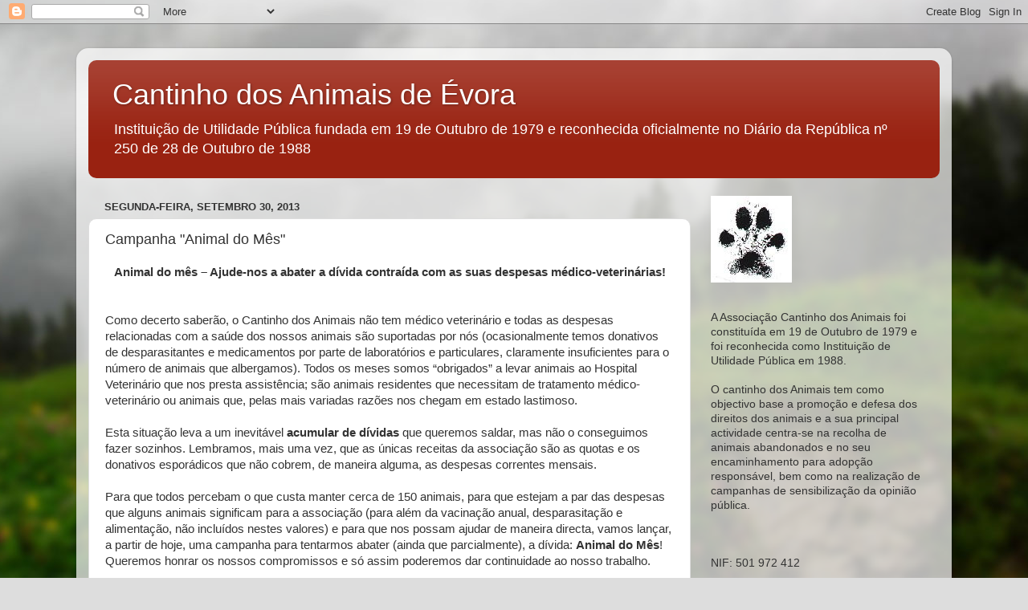

--- FILE ---
content_type: text/html; charset=UTF-8
request_url: https://cantinhodosanimais.blogspot.com/2013/09/campanha-animal-do-mes.html
body_size: 15743
content:
<!DOCTYPE html>
<html class='v2' dir='ltr' lang='pt-PT'>
<head>
<link href='https://www.blogger.com/static/v1/widgets/335934321-css_bundle_v2.css' rel='stylesheet' type='text/css'/>
<meta content='width=1100' name='viewport'/>
<meta content='text/html; charset=UTF-8' http-equiv='Content-Type'/>
<meta content='blogger' name='generator'/>
<link href='https://cantinhodosanimais.blogspot.com/favicon.ico' rel='icon' type='image/x-icon'/>
<link href='http://cantinhodosanimais.blogspot.com/2013/09/campanha-animal-do-mes.html' rel='canonical'/>
<link rel="alternate" type="application/atom+xml" title="Cantinho dos Animais de Évora - Atom" href="https://cantinhodosanimais.blogspot.com/feeds/posts/default" />
<link rel="alternate" type="application/rss+xml" title="Cantinho dos Animais de Évora - RSS" href="https://cantinhodosanimais.blogspot.com/feeds/posts/default?alt=rss" />
<link rel="service.post" type="application/atom+xml" title="Cantinho dos Animais de Évora - Atom" href="https://www.blogger.com/feeds/20075618/posts/default" />

<link rel="alternate" type="application/atom+xml" title="Cantinho dos Animais de Évora - Atom" href="https://cantinhodosanimais.blogspot.com/feeds/156574599379902314/comments/default" />
<!--Can't find substitution for tag [blog.ieCssRetrofitLinks]-->
<meta content='http://cantinhodosanimais.blogspot.com/2013/09/campanha-animal-do-mes.html' property='og:url'/>
<meta content='Campanha &quot;Animal do Mês&quot;' property='og:title'/>
<meta content='Blog sobre as actividades da associação Cantinho dos Animais de Évora' property='og:description'/>
<title>Cantinho dos Animais de Évora: Campanha "Animal do Mês"</title>
<style id='page-skin-1' type='text/css'><!--
/*-----------------------------------------------
Blogger Template Style
Name:     Picture Window
Designer: Blogger
URL:      www.blogger.com
----------------------------------------------- */
/* Content
----------------------------------------------- */
body {
font: normal normal 15px Arial, Tahoma, Helvetica, FreeSans, sans-serif;
color: #333333;
background: #dddddd url(//themes.googleusercontent.com/image?id=1fupio4xM9eVxyr-k5QC5RiCJlYR35r9dXsp63RKsKt64v33poi2MvnjkX_1MULBY8BsT) repeat-x fixed bottom center;
}
html body .region-inner {
min-width: 0;
max-width: 100%;
width: auto;
}
.content-outer {
font-size: 90%;
}
a:link {
text-decoration:none;
color: #992211;
}
a:visited {
text-decoration:none;
color: #771100;
}
a:hover {
text-decoration:underline;
color: #cc4411;
}
.content-outer {
background: transparent url(//www.blogblog.com/1kt/transparent/white80.png) repeat scroll top left;
-moz-border-radius: 15px;
-webkit-border-radius: 15px;
-goog-ms-border-radius: 15px;
border-radius: 15px;
-moz-box-shadow: 0 0 3px rgba(0, 0, 0, .15);
-webkit-box-shadow: 0 0 3px rgba(0, 0, 0, .15);
-goog-ms-box-shadow: 0 0 3px rgba(0, 0, 0, .15);
box-shadow: 0 0 3px rgba(0, 0, 0, .15);
margin: 30px auto;
}
.content-inner {
padding: 15px;
}
/* Header
----------------------------------------------- */
.header-outer {
background: #992211 url(//www.blogblog.com/1kt/transparent/header_gradient_shade.png) repeat-x scroll top left;
_background-image: none;
color: #ffffff;
-moz-border-radius: 10px;
-webkit-border-radius: 10px;
-goog-ms-border-radius: 10px;
border-radius: 10px;
}
.Header img, .Header #header-inner {
-moz-border-radius: 10px;
-webkit-border-radius: 10px;
-goog-ms-border-radius: 10px;
border-radius: 10px;
}
.header-inner .Header .titlewrapper,
.header-inner .Header .descriptionwrapper {
padding-left: 30px;
padding-right: 30px;
}
.Header h1 {
font: normal normal 36px Arial, Tahoma, Helvetica, FreeSans, sans-serif;
text-shadow: 1px 1px 3px rgba(0, 0, 0, 0.3);
}
.Header h1 a {
color: #ffffff;
}
.Header .description {
font-size: 130%;
}
/* Tabs
----------------------------------------------- */
.tabs-inner {
margin: .5em 0 0;
padding: 0;
}
.tabs-inner .section {
margin: 0;
}
.tabs-inner .widget ul {
padding: 0;
background: #f5f5f5 url(//www.blogblog.com/1kt/transparent/tabs_gradient_shade.png) repeat scroll bottom;
-moz-border-radius: 10px;
-webkit-border-radius: 10px;
-goog-ms-border-radius: 10px;
border-radius: 10px;
}
.tabs-inner .widget li {
border: none;
}
.tabs-inner .widget li a {
display: inline-block;
padding: .5em 1em;
margin-right: 0;
color: #992211;
font: normal normal 15px Arial, Tahoma, Helvetica, FreeSans, sans-serif;
-moz-border-radius: 0 0 0 0;
-webkit-border-top-left-radius: 0;
-webkit-border-top-right-radius: 0;
-goog-ms-border-radius: 0 0 0 0;
border-radius: 0 0 0 0;
background: transparent none no-repeat scroll top left;
border-right: 1px solid #cccccc;
}
.tabs-inner .widget li:first-child a {
padding-left: 1.25em;
-moz-border-radius-topleft: 10px;
-moz-border-radius-bottomleft: 10px;
-webkit-border-top-left-radius: 10px;
-webkit-border-bottom-left-radius: 10px;
-goog-ms-border-top-left-radius: 10px;
-goog-ms-border-bottom-left-radius: 10px;
border-top-left-radius: 10px;
border-bottom-left-radius: 10px;
}
.tabs-inner .widget li.selected a,
.tabs-inner .widget li a:hover {
position: relative;
z-index: 1;
background: #ffffff url(//www.blogblog.com/1kt/transparent/tabs_gradient_shade.png) repeat scroll bottom;
color: #000000;
-moz-box-shadow: 0 0 0 rgba(0, 0, 0, .15);
-webkit-box-shadow: 0 0 0 rgba(0, 0, 0, .15);
-goog-ms-box-shadow: 0 0 0 rgba(0, 0, 0, .15);
box-shadow: 0 0 0 rgba(0, 0, 0, .15);
}
/* Headings
----------------------------------------------- */
h2 {
font: bold normal 13px Arial, Tahoma, Helvetica, FreeSans, sans-serif;
text-transform: uppercase;
color: #666666;
margin: .5em 0;
}
/* Main
----------------------------------------------- */
.main-outer {
background: transparent none repeat scroll top center;
-moz-border-radius: 0 0 0 0;
-webkit-border-top-left-radius: 0;
-webkit-border-top-right-radius: 0;
-webkit-border-bottom-left-radius: 0;
-webkit-border-bottom-right-radius: 0;
-goog-ms-border-radius: 0 0 0 0;
border-radius: 0 0 0 0;
-moz-box-shadow: 0 0 0 rgba(0, 0, 0, .15);
-webkit-box-shadow: 0 0 0 rgba(0, 0, 0, .15);
-goog-ms-box-shadow: 0 0 0 rgba(0, 0, 0, .15);
box-shadow: 0 0 0 rgba(0, 0, 0, .15);
}
.main-inner {
padding: 15px 5px 20px;
}
.main-inner .column-center-inner {
padding: 0 0;
}
.main-inner .column-left-inner {
padding-left: 0;
}
.main-inner .column-right-inner {
padding-right: 0;
}
/* Posts
----------------------------------------------- */
h3.post-title {
margin: 0;
font: normal normal 18px Arial, Tahoma, Helvetica, FreeSans, sans-serif;
}
.comments h4 {
margin: 1em 0 0;
font: normal normal 18px Arial, Tahoma, Helvetica, FreeSans, sans-serif;
}
.date-header span {
color: #333333;
}
.post-outer {
background-color: #ffffff;
border: solid 1px #dddddd;
-moz-border-radius: 10px;
-webkit-border-radius: 10px;
border-radius: 10px;
-goog-ms-border-radius: 10px;
padding: 15px 20px;
margin: 0 -20px 20px;
}
.post-body {
line-height: 1.4;
font-size: 110%;
position: relative;
}
.post-header {
margin: 0 0 1.5em;
color: #999999;
line-height: 1.6;
}
.post-footer {
margin: .5em 0 0;
color: #999999;
line-height: 1.6;
}
#blog-pager {
font-size: 140%
}
#comments .comment-author {
padding-top: 1.5em;
border-top: dashed 1px #ccc;
border-top: dashed 1px rgba(128, 128, 128, .5);
background-position: 0 1.5em;
}
#comments .comment-author:first-child {
padding-top: 0;
border-top: none;
}
.avatar-image-container {
margin: .2em 0 0;
}
/* Comments
----------------------------------------------- */
.comments .comments-content .icon.blog-author {
background-repeat: no-repeat;
background-image: url([data-uri]);
}
.comments .comments-content .loadmore a {
border-top: 1px solid #cc4411;
border-bottom: 1px solid #cc4411;
}
.comments .continue {
border-top: 2px solid #cc4411;
}
/* Widgets
----------------------------------------------- */
.widget ul, .widget #ArchiveList ul.flat {
padding: 0;
list-style: none;
}
.widget ul li, .widget #ArchiveList ul.flat li {
border-top: dashed 1px #ccc;
border-top: dashed 1px rgba(128, 128, 128, .5);
}
.widget ul li:first-child, .widget #ArchiveList ul.flat li:first-child {
border-top: none;
}
.widget .post-body ul {
list-style: disc;
}
.widget .post-body ul li {
border: none;
}
/* Footer
----------------------------------------------- */
.footer-outer {
color:#eeeeee;
background: transparent url(https://resources.blogblog.com/blogblog/data/1kt/transparent/black50.png) repeat scroll top left;
-moz-border-radius: 10px 10px 10px 10px;
-webkit-border-top-left-radius: 10px;
-webkit-border-top-right-radius: 10px;
-webkit-border-bottom-left-radius: 10px;
-webkit-border-bottom-right-radius: 10px;
-goog-ms-border-radius: 10px 10px 10px 10px;
border-radius: 10px 10px 10px 10px;
-moz-box-shadow: 0 0 0 rgba(0, 0, 0, .15);
-webkit-box-shadow: 0 0 0 rgba(0, 0, 0, .15);
-goog-ms-box-shadow: 0 0 0 rgba(0, 0, 0, .15);
box-shadow: 0 0 0 rgba(0, 0, 0, .15);
}
.footer-inner {
padding: 10px 5px 20px;
}
.footer-outer a {
color: #ffffdd;
}
.footer-outer a:visited {
color: #cccc99;
}
.footer-outer a:hover {
color: #ffffff;
}
.footer-outer .widget h2 {
color: #bbbbbb;
}
/* Mobile
----------------------------------------------- */
html body.mobile {
height: auto;
}
html body.mobile {
min-height: 480px;
background-size: 100% auto;
}
.mobile .body-fauxcolumn-outer {
background: transparent none repeat scroll top left;
}
html .mobile .mobile-date-outer, html .mobile .blog-pager {
border-bottom: none;
background: transparent none repeat scroll top center;
margin-bottom: 10px;
}
.mobile .date-outer {
background: transparent none repeat scroll top center;
}
.mobile .header-outer, .mobile .main-outer,
.mobile .post-outer, .mobile .footer-outer {
-moz-border-radius: 0;
-webkit-border-radius: 0;
-goog-ms-border-radius: 0;
border-radius: 0;
}
.mobile .content-outer,
.mobile .main-outer,
.mobile .post-outer {
background: inherit;
border: none;
}
.mobile .content-outer {
font-size: 100%;
}
.mobile-link-button {
background-color: #992211;
}
.mobile-link-button a:link, .mobile-link-button a:visited {
color: #ffffff;
}
.mobile-index-contents {
color: #333333;
}
.mobile .tabs-inner .PageList .widget-content {
background: #ffffff url(//www.blogblog.com/1kt/transparent/tabs_gradient_shade.png) repeat scroll bottom;
color: #000000;
}
.mobile .tabs-inner .PageList .widget-content .pagelist-arrow {
border-left: 1px solid #cccccc;
}

--></style>
<style id='template-skin-1' type='text/css'><!--
body {
min-width: 1090px;
}
.content-outer, .content-fauxcolumn-outer, .region-inner {
min-width: 1090px;
max-width: 1090px;
_width: 1090px;
}
.main-inner .columns {
padding-left: 0px;
padding-right: 310px;
}
.main-inner .fauxcolumn-center-outer {
left: 0px;
right: 310px;
/* IE6 does not respect left and right together */
_width: expression(this.parentNode.offsetWidth -
parseInt("0px") -
parseInt("310px") + 'px');
}
.main-inner .fauxcolumn-left-outer {
width: 0px;
}
.main-inner .fauxcolumn-right-outer {
width: 310px;
}
.main-inner .column-left-outer {
width: 0px;
right: 100%;
margin-left: -0px;
}
.main-inner .column-right-outer {
width: 310px;
margin-right: -310px;
}
#layout {
min-width: 0;
}
#layout .content-outer {
min-width: 0;
width: 800px;
}
#layout .region-inner {
min-width: 0;
width: auto;
}
body#layout div.add_widget {
padding: 8px;
}
body#layout div.add_widget a {
margin-left: 32px;
}
--></style>
<style>
    body {background-image:url(\/\/themes.googleusercontent.com\/image?id=1fupio4xM9eVxyr-k5QC5RiCJlYR35r9dXsp63RKsKt64v33poi2MvnjkX_1MULBY8BsT);}
    
@media (max-width: 200px) { body {background-image:url(\/\/themes.googleusercontent.com\/image?id=1fupio4xM9eVxyr-k5QC5RiCJlYR35r9dXsp63RKsKt64v33poi2MvnjkX_1MULBY8BsT&options=w200);}}
@media (max-width: 400px) and (min-width: 201px) { body {background-image:url(\/\/themes.googleusercontent.com\/image?id=1fupio4xM9eVxyr-k5QC5RiCJlYR35r9dXsp63RKsKt64v33poi2MvnjkX_1MULBY8BsT&options=w400);}}
@media (max-width: 800px) and (min-width: 401px) { body {background-image:url(\/\/themes.googleusercontent.com\/image?id=1fupio4xM9eVxyr-k5QC5RiCJlYR35r9dXsp63RKsKt64v33poi2MvnjkX_1MULBY8BsT&options=w800);}}
@media (max-width: 1200px) and (min-width: 801px) { body {background-image:url(\/\/themes.googleusercontent.com\/image?id=1fupio4xM9eVxyr-k5QC5RiCJlYR35r9dXsp63RKsKt64v33poi2MvnjkX_1MULBY8BsT&options=w1200);}}
/* Last tag covers anything over one higher than the previous max-size cap. */
@media (min-width: 1201px) { body {background-image:url(\/\/themes.googleusercontent.com\/image?id=1fupio4xM9eVxyr-k5QC5RiCJlYR35r9dXsp63RKsKt64v33poi2MvnjkX_1MULBY8BsT&options=w1600);}}
  </style>
<link href='https://www.blogger.com/dyn-css/authorization.css?targetBlogID=20075618&amp;zx=e5a30b8e-8f6b-4cb1-9a66-cf9a7df40dbf' media='none' onload='if(media!=&#39;all&#39;)media=&#39;all&#39;' rel='stylesheet'/><noscript><link href='https://www.blogger.com/dyn-css/authorization.css?targetBlogID=20075618&amp;zx=e5a30b8e-8f6b-4cb1-9a66-cf9a7df40dbf' rel='stylesheet'/></noscript>
<meta name='google-adsense-platform-account' content='ca-host-pub-1556223355139109'/>
<meta name='google-adsense-platform-domain' content='blogspot.com'/>

</head>
<body class='loading variant-shade'>
<div class='navbar section' id='navbar' name='Navbar'><div class='widget Navbar' data-version='1' id='Navbar1'><script type="text/javascript">
    function setAttributeOnload(object, attribute, val) {
      if(window.addEventListener) {
        window.addEventListener('load',
          function(){ object[attribute] = val; }, false);
      } else {
        window.attachEvent('onload', function(){ object[attribute] = val; });
      }
    }
  </script>
<div id="navbar-iframe-container"></div>
<script type="text/javascript" src="https://apis.google.com/js/platform.js"></script>
<script type="text/javascript">
      gapi.load("gapi.iframes:gapi.iframes.style.bubble", function() {
        if (gapi.iframes && gapi.iframes.getContext) {
          gapi.iframes.getContext().openChild({
              url: 'https://www.blogger.com/navbar/20075618?po\x3d156574599379902314\x26origin\x3dhttps://cantinhodosanimais.blogspot.com',
              where: document.getElementById("navbar-iframe-container"),
              id: "navbar-iframe"
          });
        }
      });
    </script><script type="text/javascript">
(function() {
var script = document.createElement('script');
script.type = 'text/javascript';
script.src = '//pagead2.googlesyndication.com/pagead/js/google_top_exp.js';
var head = document.getElementsByTagName('head')[0];
if (head) {
head.appendChild(script);
}})();
</script>
</div></div>
<div class='body-fauxcolumns'>
<div class='fauxcolumn-outer body-fauxcolumn-outer'>
<div class='cap-top'>
<div class='cap-left'></div>
<div class='cap-right'></div>
</div>
<div class='fauxborder-left'>
<div class='fauxborder-right'></div>
<div class='fauxcolumn-inner'>
</div>
</div>
<div class='cap-bottom'>
<div class='cap-left'></div>
<div class='cap-right'></div>
</div>
</div>
</div>
<div class='content'>
<div class='content-fauxcolumns'>
<div class='fauxcolumn-outer content-fauxcolumn-outer'>
<div class='cap-top'>
<div class='cap-left'></div>
<div class='cap-right'></div>
</div>
<div class='fauxborder-left'>
<div class='fauxborder-right'></div>
<div class='fauxcolumn-inner'>
</div>
</div>
<div class='cap-bottom'>
<div class='cap-left'></div>
<div class='cap-right'></div>
</div>
</div>
</div>
<div class='content-outer'>
<div class='content-cap-top cap-top'>
<div class='cap-left'></div>
<div class='cap-right'></div>
</div>
<div class='fauxborder-left content-fauxborder-left'>
<div class='fauxborder-right content-fauxborder-right'></div>
<div class='content-inner'>
<header>
<div class='header-outer'>
<div class='header-cap-top cap-top'>
<div class='cap-left'></div>
<div class='cap-right'></div>
</div>
<div class='fauxborder-left header-fauxborder-left'>
<div class='fauxborder-right header-fauxborder-right'></div>
<div class='region-inner header-inner'>
<div class='header section' id='header' name='Cabeçalho'><div class='widget Header' data-version='1' id='Header1'>
<div id='header-inner'>
<div class='titlewrapper'>
<h1 class='title'>
<a href='https://cantinhodosanimais.blogspot.com/'>
Cantinho dos Animais de Évora
</a>
</h1>
</div>
<div class='descriptionwrapper'>
<p class='description'><span>Instituição de Utilidade Pública fundada em 19 de Outubro de 1979 e reconhecida oficialmente no Diário da República nº 250 de 28 de Outubro de 1988</span></p>
</div>
</div>
</div></div>
</div>
</div>
<div class='header-cap-bottom cap-bottom'>
<div class='cap-left'></div>
<div class='cap-right'></div>
</div>
</div>
</header>
<div class='tabs-outer'>
<div class='tabs-cap-top cap-top'>
<div class='cap-left'></div>
<div class='cap-right'></div>
</div>
<div class='fauxborder-left tabs-fauxborder-left'>
<div class='fauxborder-right tabs-fauxborder-right'></div>
<div class='region-inner tabs-inner'>
<div class='tabs no-items section' id='crosscol' name='Entre colunas'></div>
<div class='tabs no-items section' id='crosscol-overflow' name='Cross-Column 2'></div>
</div>
</div>
<div class='tabs-cap-bottom cap-bottom'>
<div class='cap-left'></div>
<div class='cap-right'></div>
</div>
</div>
<div class='main-outer'>
<div class='main-cap-top cap-top'>
<div class='cap-left'></div>
<div class='cap-right'></div>
</div>
<div class='fauxborder-left main-fauxborder-left'>
<div class='fauxborder-right main-fauxborder-right'></div>
<div class='region-inner main-inner'>
<div class='columns fauxcolumns'>
<div class='fauxcolumn-outer fauxcolumn-center-outer'>
<div class='cap-top'>
<div class='cap-left'></div>
<div class='cap-right'></div>
</div>
<div class='fauxborder-left'>
<div class='fauxborder-right'></div>
<div class='fauxcolumn-inner'>
</div>
</div>
<div class='cap-bottom'>
<div class='cap-left'></div>
<div class='cap-right'></div>
</div>
</div>
<div class='fauxcolumn-outer fauxcolumn-left-outer'>
<div class='cap-top'>
<div class='cap-left'></div>
<div class='cap-right'></div>
</div>
<div class='fauxborder-left'>
<div class='fauxborder-right'></div>
<div class='fauxcolumn-inner'>
</div>
</div>
<div class='cap-bottom'>
<div class='cap-left'></div>
<div class='cap-right'></div>
</div>
</div>
<div class='fauxcolumn-outer fauxcolumn-right-outer'>
<div class='cap-top'>
<div class='cap-left'></div>
<div class='cap-right'></div>
</div>
<div class='fauxborder-left'>
<div class='fauxborder-right'></div>
<div class='fauxcolumn-inner'>
</div>
</div>
<div class='cap-bottom'>
<div class='cap-left'></div>
<div class='cap-right'></div>
</div>
</div>
<!-- corrects IE6 width calculation -->
<div class='columns-inner'>
<div class='column-center-outer'>
<div class='column-center-inner'>
<div class='main section' id='main' name='Principal'><div class='widget Blog' data-version='1' id='Blog1'>
<div class='blog-posts hfeed'>

          <div class="date-outer">
        
<h2 class='date-header'><span>segunda-feira, setembro 30, 2013</span></h2>

          <div class="date-posts">
        
<div class='post-outer'>
<div class='post hentry uncustomized-post-template' itemprop='blogPost' itemscope='itemscope' itemtype='http://schema.org/BlogPosting'>
<meta content='20075618' itemprop='blogId'/>
<meta content='156574599379902314' itemprop='postId'/>
<a name='156574599379902314'></a>
<h3 class='post-title entry-title' itemprop='name'>
Campanha "Animal do Mês"
</h3>
<div class='post-header'>
<div class='post-header-line-1'></div>
</div>
<div class='post-body entry-content' id='post-body-156574599379902314' itemprop='description articleBody'>
<div class="MsoNormal" style="text-align: center;">
<b>Animal do mês &#8211; Ajude-nos a abater a dívida contraída com as suas despesas médico-veterinárias!</b></div>
<div class="MsoNormal">
<br /></div>
<div class="MsoNormal">
<br /></div>
<div class="MsoNormal">
Como decerto saberão, o <st1:personname w:st="on">Cantinho</st1:personname> dos Animais não tem médico veterinário e todas as despesas relacionadas com a saúde dos nossos animais são suportadas por nós (ocasionalmente temos donativos de desparasitantes e medicamentos por parte de laboratórios e particulares, claramente insuficientes para o número de animais que albergamos). Todos os meses somos &#8220;obrigados&#8221; a levar animais ao Hospital Veterinário que nos presta assistência; são animais residentes que necessitam de tratamento médico-veterinário ou animais que, pelas mais variadas razões nos chegam em estado lastimoso.&nbsp;</div>
<div class="MsoNormal">
<br /></div>
<div class="MsoNormal">
Esta situação leva a um inevitável <b>acumular de dívidas</b> que queremos saldar, mas não o conseguimos fazer sozinhos. Lembramos, mais uma vez, que as únicas receitas da associação são as quotas e os donativos esporádicos que não cobrem, de maneira alguma, as despesas correntes mensais.</div>
<div class="MsoNormal">
<br /></div>
<div class="MsoNormal">
Para que todos percebam o que custa manter cerca de 150 animais, para que estejam a par das despesas que alguns animais significam para a associação (para além da vacinação anual, desparasitação e alimentação, não incluídos nestes valores) e para que nos possam ajudar de maneira directa, vamos lançar, a partir de hoje, uma campanha para tentarmos abater (ainda que parcialmente), a dívida: <b>Animal do Mês</b>! Queremos honrar os nossos compromissos e só assim poderemos dar continuidade ao nosso trabalho.</div>
<div class="MsoNormal">
<br /></div>
<div class="MsoNormal">
No início de cada mês vamos divulgar um dos nossos animais (ainda disponível para adopção) que necessitou de tratamento médico-veterinário, o porquê desse tratamento e quanto custou.</div>
<div class="MsoNormal">
Podem acompanhar a campanha através do blog da associação e das nossas páginas de facebook, no álbum/ marcador &#8220;Animal do Mês&#8221;.</div>
<div class="MsoNormal">
<br /></div>
<div class="MsoNormal">
Apelamos a que contribuam, nem que seja com 1&#8364;! </div>
<div class="MsoNormal">
<br /></div>
<div class="MsoNormal">
As contribuições devem ser feitas para o NIB 0035 0297 00069415730 12 (CGD), mencionando <b>SEMPRE</b> o nome do animal em questão. Devem enviar-nos um e-mail para <a href="mailto:cantinhodosanimais@gmail.com">cantinhodosanimais@gmail.com</a> indicando a data e valor da transferência, nome, NIF e morada para onde deve ser enviado o recibo de donativo.</div>
<div class="MsoNormal">
<br /></div>
<div class="MsoNormal">
No final do mês apresentaremos o valor total dos donativos, o nome dos contribuintes (mas não o valor) e o respectivo recibo de pagamento da conta. </div>
<div class="MsoNormal">
<br /></div>
<div class="MsoNormal">
Se o valor apurado não for suficiente para abater a totalidade da conta, apresentaremos o recibo do abatimento parcial. Se o valor for superior, faremos abatimentos em contas em dívida de animais já adoptados e/ ou falecidos e apresentaremos os respectivos recibos.</div>
<div class="MsoNormal">
<br /></div>
<div class="MsoNormal">
<o:p>&nbsp;</o:p><span style="font-size: 12pt;">Ajudem-nos a ajudar! Sem vocês não conseguimos!</span></div>
<div class="MsoNormal">
<span style="font-family: &quot;arial&quot; , &quot;helvetica&quot; , sans-serif;"><br /></span>
<span style="font-family: &quot;arial&quot; , &quot;helvetica&quot; , sans-serif;"><a href="http://cantinhodosanimais.blogspot.pt/2016/05/rafa-animal-do-mes-maio-de-2016.html">Animal do Mês de Maio de 2016 - Rafa</a> - a decorrer</span><br />
<span style="font-family: &quot;arial&quot; , &quot;helvetica&quot; , sans-serif;"><a href="http://cantinhodosanimais.blogspot.pt/2016/04/zirca-animal-do-mes-abril-de-2016.html">Animal do Mês de Abril de 2016 - Zirca</a>&nbsp;- <b><a href="http://cantinhodosanimais.blogspot.pt/2016/05/resultado-da-campanha-animal-do-mes.html">Fechado (resultado)</a></b></span><br />
<span style="font-family: &quot;arial&quot; , &quot;helvetica&quot; , sans-serif;"><a href="http://cantinhodosanimais.blogspot.pt/2016/03/russa-animal-do-mes-marco-de-2016.html">Animal do Mês de Março de 2016 - Russa</a>&nbsp;- <b><a href="http://cantinhodosanimais.blogspot.pt/2016/04/resultado-da-campanha-animal-do-mes.html">Fechado (resultado)</a></b></span><br />
<span style="font-family: &quot;arial&quot; , &quot;helvetica&quot; , sans-serif;"><a href="http://cantinhodosanimais.blogspot.pt/2016/02/sara-animal-do-mes-fevereiro-de-2016.html">Animal do Mês de Fevereiro de 2016 - Sara</a>&nbsp;- <b><a href="http://cantinhodosanimais.blogspot.pt/2016/03/resultado-da-campanha-animal-do-mes.html">Fechado (resultado)</a></b></span><br />
<span style="font-family: &quot;arial&quot; , &quot;helvetica&quot; , sans-serif;"><a href="http://cantinhodosanimais.blogspot.pt/2016/01/rocio-animal-do-mes-janeiro-de-2016.html">Animal do mês de Janeiro de 2016 - Rocio</a>&nbsp;- <b><a href="http://cantinhodosanimais.blogspot.pt/2016/02/resultado-da-campanha-animal-do-mes.html">Fechado (resultado)</a></b></span><br />
<span style="font-family: &quot;arial&quot; , &quot;helvetica&quot; , sans-serif;"><a href="http://cantinhodosanimais.blogspot.pt/2015/12/golias-animal-do-mes-dezembro-de-2015.html">Animal do Mês de Dezembro de 2015 - Golias</a> - <a href="http://cantinhodosanimais.blogspot.pt/2016/01/resultado-da-campanha-animal-do-mes.html"><b>Fechado (resultado)</b></a></span><br />
<span style="font-family: &quot;arial&quot; , &quot;helvetica&quot; , sans-serif;"><a href="http://cantinhodosanimais.blogspot.pt/2015/11/olivier-animal-do-mes-novembro-de-2015.html">Animal do Mês de Novembro de 2015</a>- Olivier - <a href="http://cantinhodosanimais.blogspot.com/2015/12/resultado-da-campanha-animal-do-mes.html"><b>Fechado (resultado)</b></a></span><br />
<span style="font-family: &quot;arial&quot; , &quot;helvetica&quot; , sans-serif;"><a href="http://cantinhodosanimais.blogspot.pt/2015/10/sting-animal-do-mes-outubro-de-2015.html">Animal do Mês de Outubro de 2015 - Sting - </a><a href="http://cantinhodosanimais.blogspot.pt/2015/11/resultado-da-campanha-animal-do-mes.html"><b>Fechado (resultado)</b></a></span><br />
<span style="font-family: &quot;arial&quot; , &quot;helvetica&quot; , sans-serif;"><a href="http://cantinhodosanimais.blogspot.pt/2015/08/figo-animal-do-mes-agosto-e-setembro-de.html">Animal do Mês de Agosto e Setembro de 2015 - Figo</a> - <a href="http://cantinhodosanimais.blogspot.pt/2015/10/resultado-da-campanha-animal-do-mes.html"><b>Fechado (resultado)</b></a></span><br />
<span style="font-family: &quot;arial&quot; , &quot;helvetica&quot; , sans-serif;"><a href="http://cantinhodosanimais.blogspot.pt/2015/07/duna-animal-do-mes-julho-de-2015.html">Animal do Mês de Julho de 2015 - Duna</a> -&nbsp;<a href="http://cantinhodosanimais.blogspot.pt/2015/08/resultado-da-campanha-animal-do-mes.html"><b>Fechado&nbsp;(resultado)</b></a></span><br />
<span style="font-family: &quot;arial&quot; , &quot;helvetica&quot; , sans-serif;"><a href="http://cantinhodosanimais.blogspot.pt/2015/06/enzo-animal-do-mes-junho-de-2015.html">Animal do Mês de Junho de 2015- Enzo</a> -&nbsp;<a href="http://cantinhodosanimais.blogspot.pt/2015/07/resultado-da-campanha-animal-do-mes.html"><b>Fechado&nbsp;(resultado)</b></a></span><br />
<span style="font-family: &quot;arial&quot; , &quot;helvetica&quot; , sans-serif;"><a href="http://cantinhodosanimais.blogspot.pt/2015/05/shirea-animal-do-mes-maio-de-2015.html">Animal do Mês de Maio de 2015 - Shirea</a> -&nbsp;<a href="http://cantinhodosanimais.blogspot.pt/2015/06/resultado-da-campanha-animal-do-mes.html"><b>Fechado&nbsp;(resultado)</b></a></span><br />
<span style="font-family: &quot;arial&quot; , &quot;helvetica&quot; , sans-serif;"><a href="http://cantinhodosanimais.blogspot.pt/2015/04/patolas-animal-do-mes-abril-de-2015.html">Animal do Mês de Abril de 2015 - Patolas</a> -&nbsp;<a href="http://cantinhodosanimais.blogspot.pt/2015/05/resultado-da-campanha-animal-do-mes.html"><b>Fechado&nbsp;(resultado)</b></a></span><br />
<span style="font-family: &quot;arial&quot; , &quot;helvetica&quot; , sans-serif;"><a href="http://cantinhodosanimais.blogspot.pt/2015/03/basil-animal-do-mes-marco-de-2015.html">Animal do Mês de Março de 2015 - Basil</a> -&nbsp;<a href="http://cantinhodosanimais.blogspot.pt/2015/04/resultado-da-campanha-animal-do-mes.html"><b>Fechado&nbsp;(resultado)</b></a></span><br />
<span style="font-family: &quot;arial&quot; , &quot;helvetica&quot; , sans-serif;"><a href="http://cantinhodosanimais.blogspot.pt/2015/02/sara-animal-do-mes-fevereiro-de-2015.html">Animal do Mês de Fevereiro de 2015 - Sara</a> -&nbsp;<a href="http://cantinhodosanimais.blogspot.pt/2015/03/resultado-da-campanha-animal-do-mes.html"><b>Fechado&nbsp;(resultado)</b></a></span><br />
<span style="font-family: &quot;arial&quot; , &quot;helvetica&quot; , sans-serif;"><a href="http://cantinhodosanimais.blogspot.pt/2015/01/denise-animal-do-mes-janeiro-de-2015.html">Animal do Mês de Janeiro de 2015 - Denise</a> -&nbsp;<a href="http://cantinhodosanimais.blogspot.pt/2015/02/resultado-da-campanha-animal-do-mes.html"><b>Fechado&nbsp;(resultado)</b></a></span><br />
<span style="font-family: &quot;arial&quot; , &quot;helvetica&quot; , sans-serif;"><a href="http://cantinhodosanimais.blogspot.pt/2014/12/fafa-animal-do-mes-dezembro-de-2014.html">Animal do Mês de Dezembro de 2014 - Fafa</a> -&nbsp;<a href="http://cantinhodosanimais.blogspot.pt/2015/01/resultados-da-campanha-animal-do-mes.html"><b>Fechado&nbsp;(resultado)</b></a></span><br />
<span style="font-family: &quot;arial&quot; , &quot;helvetica&quot; , sans-serif;"><a href="http://cantinhodosanimais.blogspot.pt/2014/11/dj-animal-do-mes-novembro-de-2014.html">Animal do Mês de Novembro de 2014 - DJ</a>&nbsp;-&nbsp;<a href="http://cantinhodosanimais.blogspot.pt/2014/12/resultados-da-campanha-animal-do-mes.html"><b>Fechado (resultado)</b></a></span><br />
<span style="font-family: &quot;arial&quot; , &quot;helvetica&quot; , sans-serif;"><a href="http://cantinhodosanimais.blogspot.pt/2014/10/van-gogh-animal-do-mes-outubro-de-2014.html">Animal do Mês de Outubro de 2014 - Van Gogh</a>&nbsp;- <a href="http://cantinhodosanimais.blogspot.pt/2014/11/resultados-da-campanha-animal-do-mes.html"><b>Fechado (resultado)</b></a></span><br />
<span style="font-family: &quot;arial&quot; , &quot;helvetica&quot; , sans-serif;"><a href="http://cantinhodosanimais.blogspot.pt/2014/09/rainha-safira-animal-do-mes-setembro-de.html">Animal do Mês de Setembro de 2014 - Rainha Safira</a>&nbsp;- <a href="http://cantinhodosanimais.blogspot.com/2014/10/resultados-da-campanha-animal-do-mes.html"><b>Fechado (resultado)</b></a></span><br />
<span style="font-family: &quot;arial&quot; , &quot;helvetica&quot; , sans-serif;"><a href="http://cantinhodosanimais.blogspot.pt/2014/08/frankie-animal-do-mes-agosto-de-2014.html">Animal do Mês de Agosto de 2014 - Frankie</a> - <a href="http://cantinhodosanimais.blogspot.pt/2014/09/resultados-da-campanha-animal-do-mes.html"><b>Fechado (resultado)</b></a></span><br />
<span style="font-family: &quot;arial&quot; , &quot;helvetica&quot; , sans-serif;"><a href="http://cantinhodosanimais.blogspot.pt/2014/07/pixel-animal-do-mes-julho-de-2014.html">Animal do Mês de Julho de 2014 - Pixel</a>&nbsp;- <a href="http://cantinhodosanimais.blogspot.pt/2014/08/resultados-da-campanha-animal-do-mes.html"><b>Fechado (resultado)</b></a></span><br />
<span style="font-family: &quot;arial&quot; , &quot;helvetica&quot; , sans-serif;"><a href="http://cantinhodosanimais.blogspot.pt/2014/06/divor-animal-do-mes-junho-de-2014.html">Animal do Mês de Junho de 2014 - Divor </a>- <a href="http://cantinhodosanimais.blogspot.pt/2014/07/resultados-da-campanha-animal-do-mes.html"><b>Fechado&nbsp;(resultado)</b></a></span><br />
<span style="font-family: &quot;arial&quot; , &quot;helvetica&quot; , sans-serif;"><a href="http://cantinhodosanimais.blogspot.pt/2014/05/dartacao-animal-do-mes-maio-de-2014.html">Animal do Mês de Maio de 2014 - Dartacão</a>&nbsp;- <a href="http://cantinhodosanimais.blogspot.pt/2014/06/resultados-da-campanha-animal-do-mes.html"><b>Fechado (resultado)</b></a></span><br />
<span style="font-family: &quot;arial&quot; , &quot;helvetica&quot; , sans-serif;"><a href="http://cantinhodosanimais.blogspot.pt/2014/04/dina-animal-do-mes-abril-de-2014.html">Animal do Mês de Abril de 2014 - Dina </a>- <a href="http://cantinhodosanimais.blogspot.pt/2014/05/resultados-da-campanha-animal-do-mes.html"><b>Fechado (resultado)</b></a></span><br />
<span style="font-family: &quot;arial&quot; , &quot;helvetica&quot; , sans-serif;"><a href="http://cantinhodosanimais.blogspot.pt/2014/03/suricata-animal-do-mes-marco-de-2014.html">Animal do Mês de Março de 2014</a> - Suricata -<b> <a href="http://cantinhodosanimais.blogspot.pt/2014/04/resultados-da-campanha-animal-do-mes.html">Fechado (resultado)</a></b></span><br />
<span style="font-family: &quot;arial&quot; , &quot;helvetica&quot; , sans-serif;"><a href="http://cantinhodosanimais.blogspot.pt/2014/02/nelo-animal-do-mes-fevereiro-de-2014.html">Animal do Mês de Fevereiro de 2014 - Nelo</a>&nbsp;- <a href="http://cantinhodosanimais.blogspot.com/2014/03/resultados-da-campanha-animal-do-mes.html"><b>Fechado (resultado)</b></a></span><br />
<span style="font-family: &quot;arial&quot; , &quot;helvetica&quot; , sans-serif;"><a href="http://cantinhodosanimais.blogspot.pt/2014/01/gilberto-animal-do-mes-janeiro-de-2014.html">Animal do Mês de Janeiro de 2014 - Gilberto</a>&nbsp;-<b> <a href="http://cantinhodosanimais.blogspot.pt/2014/02/resultados-da-campanha-animal-do-mes.html">Fechado (resultado)</a></b></span></div>
<span style="font-family: &quot;arial&quot; , &quot;helvetica&quot; , sans-serif;"><a href="http://cantinhodosanimais.blogspot.pt/2013/12/baxter-animal-do-mes-dezembro-de-2013.html">Animal do Mês de Dezembro de 2013 - Baxter</a>&nbsp;- <a href="http://cantinhodosanimais.blogspot.pt/2014/01/resultado-da-campanha-animal-do-mes.html"><b>Fechado (resultado)</b></a></span><br />
<span style="font-family: &quot;arial&quot; , &quot;helvetica&quot; , sans-serif;"><a href="http://cantinhodosanimais.blogspot.pt/2013/11/micas-animal-do-mes-novembro-de-2013.html">Animal do Mês de Novembro de 2013 - Micas</a>&nbsp;- <a href="http://cantinhodosanimais.blogspot.pt/2013/12/resultado-da-campanha-animal-do-mes-de.html"><b>Fechado (resultado)</b></a></span><br />
<span style="font-family: &quot;arial&quot; , &quot;helvetica&quot; , sans-serif;"><a href="http://cantinhodosanimais.blogspot.pt/2013/10/malaguinha-animal-do-mes-outubro-de-2013.html">Animal do Mês de Outubro de 2013 - Malaguinha</a>&nbsp;- <a href="http://cantinhodosanimais.blogspot.pt/2013/11/resultado-da-campanha-animal-do-mes-de.html"><b>Fechado (resultado)</b></a></span><br />
<span style="font-family: &quot;arial&quot; , &quot;helvetica&quot; , sans-serif;"><br /></span>
<br />
<div class="MsoNormal">
<span style="font-family: &quot;arial&quot;;">IBAN: PT50 0035 0297
00069415730 12 <o:p></o:p></span></div>
<br />
<div class="MsoNormal">
<span style="font-family: &quot;arial&quot;;">BIC: CGDIPTPL<o:p></o:p></span></div>
<div style='clear: both;'></div>
</div>
<div class='post-footer'>
<div class='post-footer-line post-footer-line-1'>
<span class='post-author vcard'>
Publicada por
<span class='fn' itemprop='author' itemscope='itemscope' itemtype='http://schema.org/Person'>
<meta content='https://www.blogger.com/profile/18218129344119366120' itemprop='url'/>
<a class='g-profile' href='https://www.blogger.com/profile/18218129344119366120' rel='author' title='author profile'>
<span itemprop='name'>Bixus</span>
</a>
</span>
</span>
<span class='post-timestamp'>
à(s)
<meta content='http://cantinhodosanimais.blogspot.com/2013/09/campanha-animal-do-mes.html' itemprop='url'/>
<a class='timestamp-link' href='https://cantinhodosanimais.blogspot.com/2013/09/campanha-animal-do-mes.html' rel='bookmark' title='permanent link'><abbr class='published' itemprop='datePublished' title='2013-09-30T23:00:00+01:00'>9/30/2013 11:00:00 p.m.</abbr></a>
</span>
<span class='post-comment-link'>
</span>
<span class='post-icons'>
<span class='item-action'>
<a href='https://www.blogger.com/email-post/20075618/156574599379902314' title='Enviar a mensagem por correio electrónico'>
<img alt='' class='icon-action' height='13' src='https://resources.blogblog.com/img/icon18_email.gif' width='18'/>
</a>
</span>
<span class='item-control blog-admin pid-840816478'>
<a href='https://www.blogger.com/post-edit.g?blogID=20075618&postID=156574599379902314&from=pencil' title='Editar mensagem'>
<img alt='' class='icon-action' height='18' src='https://resources.blogblog.com/img/icon18_edit_allbkg.gif' width='18'/>
</a>
</span>
</span>
<div class='post-share-buttons goog-inline-block'>
<a class='goog-inline-block share-button sb-email' href='https://www.blogger.com/share-post.g?blogID=20075618&postID=156574599379902314&target=email' target='_blank' title='Enviar a mensagem por email'><span class='share-button-link-text'>Enviar a mensagem por email</span></a><a class='goog-inline-block share-button sb-blog' href='https://www.blogger.com/share-post.g?blogID=20075618&postID=156574599379902314&target=blog' onclick='window.open(this.href, "_blank", "height=270,width=475"); return false;' target='_blank' title='Dê a sua opinião!'><span class='share-button-link-text'>Dê a sua opinião!</span></a><a class='goog-inline-block share-button sb-twitter' href='https://www.blogger.com/share-post.g?blogID=20075618&postID=156574599379902314&target=twitter' target='_blank' title='Partilhar no X'><span class='share-button-link-text'>Partilhar no X</span></a><a class='goog-inline-block share-button sb-facebook' href='https://www.blogger.com/share-post.g?blogID=20075618&postID=156574599379902314&target=facebook' onclick='window.open(this.href, "_blank", "height=430,width=640"); return false;' target='_blank' title='Partilhar no Facebook'><span class='share-button-link-text'>Partilhar no Facebook</span></a><a class='goog-inline-block share-button sb-pinterest' href='https://www.blogger.com/share-post.g?blogID=20075618&postID=156574599379902314&target=pinterest' target='_blank' title='Partilhar no Pinterest'><span class='share-button-link-text'>Partilhar no Pinterest</span></a>
</div>
</div>
<div class='post-footer-line post-footer-line-2'>
<span class='post-labels'>
Etiquetas:
<a href='https://cantinhodosanimais.blogspot.com/search/label/Animal%20do%20M%C3%AAs' rel='tag'>Animal do Mês</a>
</span>
</div>
<div class='post-footer-line post-footer-line-3'>
<span class='post-location'>
Local:
<a href='https://maps.google.com/maps?q=%C3%89vora,+Portugal@38.571431,-7.913501999999994&z=10' target='_blank'>Évora, Portugal</a>
</span>
</div>
</div>
</div>
<div class='comments' id='comments'>
<a name='comments'></a>
<h4>Sem comentários:</h4>
<div id='Blog1_comments-block-wrapper'>
<dl class='avatar-comment-indent' id='comments-block'>
</dl>
</div>
<p class='comment-footer'>
<a href='https://www.blogger.com/comment/fullpage/post/20075618/156574599379902314' onclick='javascript:window.open(this.href, "bloggerPopup", "toolbar=0,location=0,statusbar=1,menubar=0,scrollbars=yes,width=640,height=500"); return false;'>Enviar um comentário</a>
</p>
</div>
</div>

        </div></div>
      
</div>
<div class='blog-pager' id='blog-pager'>
<span id='blog-pager-newer-link'>
<a class='blog-pager-newer-link' href='https://cantinhodosanimais.blogspot.com/2013/10/malaguinha-animal-do-mes-outubro-de-2013.html' id='Blog1_blog-pager-newer-link' title='Mensagem mais recente'>Mensagem mais recente</a>
</span>
<span id='blog-pager-older-link'>
<a class='blog-pager-older-link' href='https://cantinhodosanimais.blogspot.com/2013/09/resultados-da-recolha-nacional-de-bens.html' id='Blog1_blog-pager-older-link' title='Mensagem antiga'>Mensagem antiga</a>
</span>
<a class='home-link' href='https://cantinhodosanimais.blogspot.com/'>Página inicial</a>
</div>
<div class='clear'></div>
<div class='post-feeds'>
<div class='feed-links'>
Subscrever:
<a class='feed-link' href='https://cantinhodosanimais.blogspot.com/feeds/156574599379902314/comments/default' target='_blank' type='application/atom+xml'>Enviar feedback (Atom)</a>
</div>
</div>
</div></div>
</div>
</div>
<div class='column-left-outer'>
<div class='column-left-inner'>
<aside>
</aside>
</div>
</div>
<div class='column-right-outer'>
<div class='column-right-inner'>
<aside>
<div class='sidebar section' id='sidebar-right-1'><div class='widget Image' data-version='1' id='Image1'>
<div class='widget-content'>
<img alt='' height='108' id='Image1_img' src='//3.bp.blogspot.com/_ktM5mqCSgyw/SCIpF7KPeOI/AAAAAAAABWY/Sajuzq-CYSw/S269/cantinho+logo+copy.jpg' width='101'/>
<br/>
</div>
<div class='clear'></div>
</div><div class='widget Text' data-version='1' id='Text3'>
<div class='widget-content'>
A Associação Cantinho dos Animais foi constituída em 19 de Outubro de 1979 e foi reconhecida como Instituição de Utilidade Pública em 1988.<br /><br />O cantinho dos Animais tem como objectivo base a promoção e defesa dos direitos dos animais e a sua principal actividade centra-se na recolha de animais abandonados e no seu encaminhamento para adopção responsável, bem como na realização de campanhas de sensibilização da opinião pública.<br /><br /><br /><br />NIF: 501 972 412<br /><br />NIB: 0035 0297 00069415730 12 (CGD)<div><span style="font-family: Arial; font-size: 100%;">IBAN: PT50 0035 0297 00069415730 12</span></div><div><span style="font-family: Arial; font-size: 100%;">BIC: CGDIPTPL</span></div><div><br /></div>
</div>
<div class='clear'></div>
</div><div class='widget Text' data-version='1' id='Text2'>
<h2 class='title'>Contactos (Direcção)</h2>
<div class='widget-content'>
<span =""   style="font-size:100%;color:black;">Cantinho dos Animais<br /><span =""  style="font-size:100%;">Apartado 2107</span><br /><span =""  style="font-size:100%;">7001-901 Évora</span><br /><span =""  style="font-size:medium;"><br /></span></span><div><span =""  style="color:black;"><span style="background-color: white; color: #222222; font-family: arial; font-size: small;">926 992 098</span> </span><span =""   style="font-size:100%;color:black;"><br /></span><span =""   style="font-size:100%;color:black;"><a href="cantinhodosanimais@gmail.com">cantinhodosanimais@gmail.com</a><a href="mailto:cantinhodosanimais@gmail.com"> (geral)</a></span></div><div><a href="voluntarios.cantinhodosanimais@gmail.com">voluntarios.cantinhodosanimais@gmail.com</a> (voluntários)</div>
</div>
<div class='clear'></div>
</div><div class='widget Text' data-version='1' id='Text4'>
<h2 class='title'>Centro de Acolhimento Temporário (CAT)</h2>
<div class='widget-content'>
<div><span style="font-size:100%;"><b>Horário</b></span><br/><span style="font-size:100%;">Diariamente: 9h - 13h</span></div><div><br/></div>EN 18 (Évora&#8211;Estremoz) Km 6<br/><span style="font-weight: normal; font-size:100%;"><br/></span><div><span style="font-weight: normal; font-size:100%;">96 464 89 88 (CAT)</span><br/><a href="mailto:cat.cantinhodosanimais@gmail.com" style="font-weight: normal;">cat.cantinhodosanimais@gmail.com</a><br/><br/></div>
</div>
<div class='clear'></div>
</div><div class='widget Image' data-version='1' id='Image3'>
<h2>Número Solidário</h2>
<div class='widget-content'>
<img alt='Número Solidário' height='269' id='Image3_img' src='https://blogger.googleusercontent.com/img/b/R29vZ2xl/AVvXsEhfYxBIQPNUXzugNk9G_BhKyDgsIVnx81TbXTID3o5G3NhCIzgGlusFixMckR8Y2o8RYfO4PTzuHY5zP1M3rM3Fvw424AS54jJDxtalxlSnJFQlp_ql5Og8DMTWF37_F7HTcLos/s1600/n_solidario_Circulo.jpg' width='265'/>
<br/>
</div>
<div class='clear'></div>
</div><div class='widget Image' data-version='1' id='Image2'>
<h2>Animais para adopção no CAT</h2>
<div class='widget-content'>
<a href='http://animaisdocantinho.blogspot.pt/'>
<img alt='Animais para adopção no CAT' height='113' id='Image2_img' src='https://blogger.googleusercontent.com/img/b/R29vZ2xl/AVvXsEiFm5x7r1gWrHZzbGmC6vPIiVaT5KvRKB-xBQBzFae0MaGw92ckFqCoh2GDINT8DP7YkBbAHwu9hBmZujiXbE_2ty5zsqApeq3dBK0bWG8AJ9ZTvZ8XNjpdurwuG24InlCJ7u1SRA/s400/2012-11-03_Patolas02.jpg' width='150'/>
</a>
<br/>
<span class='caption'>Conheça alguns dos nossos animais disponíveis para adopção responsável!</span>
</div>
<div class='clear'></div>
</div><div class='widget LinkList' data-version='1' id='LinkList4'>
<div class='widget-content'>
<ul>
<li><a href='http://cantinhodosanimais.blogspot.pt/2013/09/campanha-animal-do-mes.html'>Animal do Mês</a></li>
<li><a href='http://cantinhodosanimais.blogspot.pt/2013/01/apadrinhamento-de-animais.html'>Apadrinhamento de animais</a></li>
<li><a href='http://cantinhodosanimais.blogspot.pt/2015/11/cantinho-dos-animais-cria-projecto.html'>Empresa Solidária</a></li>
<li><a href='http://cantinhodosanimais.blogspot.pt/2013/01/estatutos-do-cantinho-dos-animais_14.html'>Estatutos do Cantinho dos Animais</a></li>
<li><a href='http://cantinhodosanimais.blogspot.pt/2012/10/normas-de-adopcao.html'>Normas de Adopção</a></li>
<li><a href='http://cantinhodosanimais.blogspot.pt/2012/07/acerca-da-taxa-de-adopcao.html'>Taxa de Adopção</a></li>
</ul>
<div class='clear'></div>
</div>
</div><div class='widget Text' data-version='1' id='Text1'>
<h2 class='title'>Como pode ajudar?</h2>
<div class='widget-content'>
<span =""  style="color:black;">- <a href="http://cantinhodosanimais.blogspot.pt/2015/08/associe-se-faca-parte-da-solucao.html">Associando-se ao Cantinho dos Animais</a><br />- <a href="http://cantinhodosanimais.blogspot.pt/2015/09/seja-voluntario-no-cantinho-dos-animais.html">Sendo Voluntário</a><br />- <a href="http://cantinhodosanimais.blogspot.pt/2015/09/sejam-familias-de-acolhimento-temporario.html">Sendo FAT (Família de Acolhimento Temporário)</a><br />- Entregando donativos (dinheiro ou ração)</span><br /><span =""  style="color:black;">- Adquirindo </span><span =""  style="color:black;"><a href="https://www.facebook.com/media/set/?set=a.10153556935148774.1073741848.287991298773&amp;type=1&amp;l=70b04477b1">artigos do Cantinho</a></span><br />
</div>
<div class='clear'></div>
</div><div class='widget LinkList' data-version='1' id='LinkList3'>
<div class='widget-content'>
<ul>
<li><a href='http://bixusenaoso.blogspot.com/'>Ajude o Cantinho a esterilizar os seus animais!</a></li>
</ul>
<div class='clear'></div>
</div>
</div><div class='widget Image' data-version='1' id='Image4'>
<h2>PARCEIROS</h2>
<div class='widget-content'>
<a href='http://cantinhodosanimais.blogspot.pt/2014/02/protocolo-de-colaboracao-com-o-hospital.html'>
<img alt='PARCEIROS' height='163' id='Image4_img' src='https://blogger.googleusercontent.com/img/b/R29vZ2xl/AVvXsEjEUnOZhN-wkN6ZlAb8mKsqOodCUXsbN-Wu508m97GJ7EzEDWEa8nSVjP5IXcF7ZiVBhN2ProMNAKFfLcG_DwW9cltIU0uGmB6jEH3GihR-wQKsx1aR500c-SbbXUPBuBFlhdr1/s1600/LOGO+H+V+M+E+FINAL.jpg' width='265'/>
</a>
<br/>
</div>
<div class='clear'></div>
</div><div class='widget Image' data-version='1' id='Image6'>
<h2>Nutridente</h2>
<div class='widget-content'>
<a href='http://cantinhodosanimais.blogspot.pt/2014/03/protocolo-com-nutridente.html'>
<img alt='Nutridente' height='218' id='Image6_img' src='https://blogger.googleusercontent.com/img/b/R29vZ2xl/AVvXsEganba42B3EXeA-tz8xlO60A1J_T5E4s5zX0500pcps_ZQF5U1gG4Zzwi6izZNRr0G2xt0aDqIK0EnxoWsUQJZtIUM30FLd9aNUUqkf7WZQxOvgEb6MkCPsIR_XhyphenhyphenTcfhbZ4q_L/s265/nutridente.jpg' width='265'/>
</a>
<br/>
</div>
<div class='clear'></div>
</div><div class='widget Image' data-version='1' id='Image7'>
<h2>Reino Animal - Pet Shop</h2>
<div class='widget-content'>
<a href='http://cantinhodosanimais.blogspot.pt/2014/11/protocolo-com-o-reino-animal-pet-shop.html'>
<img alt='Reino Animal - Pet Shop' height='265' id='Image7_img' src='https://blogger.googleusercontent.com/img/b/R29vZ2xl/AVvXsEgLgKJvzGTEh1JaWJhepiuffAS0Wyjb6_Auw4Uoncah2miCwMBMLBZkTBA3Olc7OHgzoPX2-Ps2N6WrDsyEX22TOnL3kKE2_xv9-jY1CyI_1kXeXDna4BJJ-MT0iNxOynKKJsWP/s1600/Logo_ReinoAnimal.jpg' width='265'/>
</a>
<br/>
</div>
<div class='clear'></div>
</div><div class='widget Image' data-version='1' id='Image5'>
<h2>Energy Pets - Pet Shop</h2>
<div class='widget-content'>
<a href='https://www.facebook.com/energypets/'>
<img alt='Energy Pets - Pet Shop' height='135' id='Image5_img' src='https://blogger.googleusercontent.com/img/b/R29vZ2xl/AVvXsEho8ff76vgD_oLpwyEjhiTYzdlGEQQPIQj1dtifzYCJl8MikEu2X5GS6ymu4yVoOClmmZFlJEdxdQyUpPXRRc5wm5uQOMPJJ4iEiPC2HhG2Syn5qi3CPu5bC38up8a6PghCQEsm/s1600/24_EnergyPets_Logo.jpg' width='265'/>
</a>
<br/>
</div>
<div class='clear'></div>
</div><div class='widget Label' data-version='1' id='Label1'>
<h2>Etiquetas</h2>
<div class='widget-content cloud-label-widget-content'>
<span class='label-size label-size-5'>
<a dir='ltr' href='https://cantinhodosanimais.blogspot.com/search/label/Agradecimentos'>Agradecimentos</a>
</span>
<span class='label-size label-size-5'>
<a dir='ltr' href='https://cantinhodosanimais.blogspot.com/search/label/Animal%20do%20M%C3%AAs'>Animal do Mês</a>
</span>
<span class='label-size label-size-5'>
<a dir='ltr' href='https://cantinhodosanimais.blogspot.com/search/label/campanhas'>campanhas</a>
</span>
<span class='label-size label-size-2'>
<a dir='ltr' href='https://cantinhodosanimais.blogspot.com/search/label/Cenas%20da%20vida%20de%20um%20CAT'>Cenas da vida de um CAT</a>
</span>
<span class='label-size label-size-2'>
<a dir='ltr' href='https://cantinhodosanimais.blogspot.com/search/label/Conta-nos%20como%20foi'>Conta-nos como foi</a>
</span>
<span class='label-size label-size-5'>
<a dir='ltr' href='https://cantinhodosanimais.blogspot.com/search/label/Divulga%C3%A7%C3%A3o'>Divulgação</a>
</span>
<span class='label-size label-size-3'>
<a dir='ltr' href='https://cantinhodosanimais.blogspot.com/search/label/Empresa%20Solid%C3%A1ria'>Empresa Solidária</a>
</span>
<span class='label-size label-size-1'>
<a dir='ltr' href='https://cantinhodosanimais.blogspot.com/search/label/Folhetos'>Folhetos</a>
</span>
<span class='label-size label-size-1'>
<a dir='ltr' href='https://cantinhodosanimais.blogspot.com/search/label/Not%C3%ADcias'>Notícias</a>
</span>
<span class='label-size label-size-3'>
<a dir='ltr' href='https://cantinhodosanimais.blogspot.com/search/label/Parceiros'>Parceiros</a>
</span>
<span class='label-size label-size-2'>
<a dir='ltr' href='https://cantinhodosanimais.blogspot.com/search/label/Pedidos%20de%20ajuda'>Pedidos de ajuda</a>
</span>
<span class='label-size label-size-2'>
<a dir='ltr' href='https://cantinhodosanimais.blogspot.com/search/label/Termos%20e%20condi%C3%A7%C3%B5es'>Termos e condições</a>
</span>
<div class='clear'></div>
</div>
</div><div class='widget LinkList' data-version='1' id='LinkList1'>
<h2>Links úteis</h2>
<div class='widget-content'>
<ul>
<li><a href='http://www.animal.org.pt/'>Associação ANIMAL</a></li>
<li><a href='http://www.encontra-me.org/'>Encontra-me.org</a></li>
<li><a href='http://www.lpda.pt/'>Liga Portuguesa dos Direitos do Animal</a></li>
<li><a href='http://www4.cm-evora.pt/pt/conteudos/Servi%C3%A7o%20de%20Veterin%C3%A1ria%20Municipal/Projeto%20Fiel.htm'>Projeto Fiel - Canil Municipal de Évora</a></li>
<li><a href='http://www.gnr.pt/default.asp?do=5r20n/DF.zv55n1/Zv55n1'>SEPNA</a></li>
<li><a href='http://www.uniaozoofila.org/'>União Zoófila</a></li>
</ul>
<div class='clear'></div>
</div>
</div><div class='widget BlogArchive' data-version='1' id='BlogArchive1'>
<h2>Arquivo</h2>
<div class='widget-content'>
<div id='ArchiveList'>
<div id='BlogArchive1_ArchiveList'>
<ul class='flat'>
<li class='archivedate'>
<a href='https://cantinhodosanimais.blogspot.com/2024/02/'>fevereiro 2024</a> (2)
      </li>
<li class='archivedate'>
<a href='https://cantinhodosanimais.blogspot.com/2024/01/'>janeiro 2024</a> (1)
      </li>
<li class='archivedate'>
<a href='https://cantinhodosanimais.blogspot.com/2023/12/'>dezembro 2023</a> (2)
      </li>
<li class='archivedate'>
<a href='https://cantinhodosanimais.blogspot.com/2023/10/'>outubro 2023</a> (1)
      </li>
<li class='archivedate'>
<a href='https://cantinhodosanimais.blogspot.com/2021/04/'>abril 2021</a> (1)
      </li>
<li class='archivedate'>
<a href='https://cantinhodosanimais.blogspot.com/2020/11/'>novembro 2020</a> (1)
      </li>
<li class='archivedate'>
<a href='https://cantinhodosanimais.blogspot.com/2020/10/'>outubro 2020</a> (2)
      </li>
<li class='archivedate'>
<a href='https://cantinhodosanimais.blogspot.com/2020/09/'>setembro 2020</a> (2)
      </li>
<li class='archivedate'>
<a href='https://cantinhodosanimais.blogspot.com/2020/07/'>julho 2020</a> (5)
      </li>
<li class='archivedate'>
<a href='https://cantinhodosanimais.blogspot.com/2020/06/'>junho 2020</a> (1)
      </li>
<li class='archivedate'>
<a href='https://cantinhodosanimais.blogspot.com/2020/03/'>março 2020</a> (2)
      </li>
<li class='archivedate'>
<a href='https://cantinhodosanimais.blogspot.com/2020/02/'>fevereiro 2020</a> (3)
      </li>
<li class='archivedate'>
<a href='https://cantinhodosanimais.blogspot.com/2019/12/'>dezembro 2019</a> (1)
      </li>
<li class='archivedate'>
<a href='https://cantinhodosanimais.blogspot.com/2019/09/'>setembro 2019</a> (2)
      </li>
<li class='archivedate'>
<a href='https://cantinhodosanimais.blogspot.com/2019/08/'>agosto 2019</a> (1)
      </li>
<li class='archivedate'>
<a href='https://cantinhodosanimais.blogspot.com/2019/07/'>julho 2019</a> (1)
      </li>
<li class='archivedate'>
<a href='https://cantinhodosanimais.blogspot.com/2019/06/'>junho 2019</a> (1)
      </li>
<li class='archivedate'>
<a href='https://cantinhodosanimais.blogspot.com/2019/05/'>maio 2019</a> (1)
      </li>
<li class='archivedate'>
<a href='https://cantinhodosanimais.blogspot.com/2019/04/'>abril 2019</a> (1)
      </li>
<li class='archivedate'>
<a href='https://cantinhodosanimais.blogspot.com/2019/02/'>fevereiro 2019</a> (1)
      </li>
<li class='archivedate'>
<a href='https://cantinhodosanimais.blogspot.com/2019/01/'>janeiro 2019</a> (1)
      </li>
<li class='archivedate'>
<a href='https://cantinhodosanimais.blogspot.com/2018/12/'>dezembro 2018</a> (3)
      </li>
<li class='archivedate'>
<a href='https://cantinhodosanimais.blogspot.com/2018/10/'>outubro 2018</a> (1)
      </li>
<li class='archivedate'>
<a href='https://cantinhodosanimais.blogspot.com/2018/09/'>setembro 2018</a> (3)
      </li>
<li class='archivedate'>
<a href='https://cantinhodosanimais.blogspot.com/2018/08/'>agosto 2018</a> (1)
      </li>
<li class='archivedate'>
<a href='https://cantinhodosanimais.blogspot.com/2018/07/'>julho 2018</a> (4)
      </li>
<li class='archivedate'>
<a href='https://cantinhodosanimais.blogspot.com/2018/06/'>junho 2018</a> (2)
      </li>
<li class='archivedate'>
<a href='https://cantinhodosanimais.blogspot.com/2018/05/'>maio 2018</a> (4)
      </li>
<li class='archivedate'>
<a href='https://cantinhodosanimais.blogspot.com/2018/04/'>abril 2018</a> (2)
      </li>
<li class='archivedate'>
<a href='https://cantinhodosanimais.blogspot.com/2018/03/'>março 2018</a> (1)
      </li>
<li class='archivedate'>
<a href='https://cantinhodosanimais.blogspot.com/2018/02/'>fevereiro 2018</a> (8)
      </li>
<li class='archivedate'>
<a href='https://cantinhodosanimais.blogspot.com/2018/01/'>janeiro 2018</a> (2)
      </li>
<li class='archivedate'>
<a href='https://cantinhodosanimais.blogspot.com/2017/12/'>dezembro 2017</a> (1)
      </li>
<li class='archivedate'>
<a href='https://cantinhodosanimais.blogspot.com/2017/11/'>novembro 2017</a> (5)
      </li>
<li class='archivedate'>
<a href='https://cantinhodosanimais.blogspot.com/2017/10/'>outubro 2017</a> (1)
      </li>
<li class='archivedate'>
<a href='https://cantinhodosanimais.blogspot.com/2017/09/'>setembro 2017</a> (3)
      </li>
<li class='archivedate'>
<a href='https://cantinhodosanimais.blogspot.com/2017/08/'>agosto 2017</a> (1)
      </li>
<li class='archivedate'>
<a href='https://cantinhodosanimais.blogspot.com/2017/07/'>julho 2017</a> (2)
      </li>
<li class='archivedate'>
<a href='https://cantinhodosanimais.blogspot.com/2017/06/'>junho 2017</a> (5)
      </li>
<li class='archivedate'>
<a href='https://cantinhodosanimais.blogspot.com/2017/05/'>maio 2017</a> (8)
      </li>
<li class='archivedate'>
<a href='https://cantinhodosanimais.blogspot.com/2017/04/'>abril 2017</a> (4)
      </li>
<li class='archivedate'>
<a href='https://cantinhodosanimais.blogspot.com/2017/03/'>março 2017</a> (6)
      </li>
<li class='archivedate'>
<a href='https://cantinhodosanimais.blogspot.com/2017/02/'>fevereiro 2017</a> (5)
      </li>
<li class='archivedate'>
<a href='https://cantinhodosanimais.blogspot.com/2017/01/'>janeiro 2017</a> (5)
      </li>
<li class='archivedate'>
<a href='https://cantinhodosanimais.blogspot.com/2016/12/'>dezembro 2016</a> (4)
      </li>
<li class='archivedate'>
<a href='https://cantinhodosanimais.blogspot.com/2016/11/'>novembro 2016</a> (6)
      </li>
<li class='archivedate'>
<a href='https://cantinhodosanimais.blogspot.com/2016/10/'>outubro 2016</a> (6)
      </li>
<li class='archivedate'>
<a href='https://cantinhodosanimais.blogspot.com/2016/09/'>setembro 2016</a> (9)
      </li>
<li class='archivedate'>
<a href='https://cantinhodosanimais.blogspot.com/2016/08/'>agosto 2016</a> (2)
      </li>
<li class='archivedate'>
<a href='https://cantinhodosanimais.blogspot.com/2016/07/'>julho 2016</a> (6)
      </li>
<li class='archivedate'>
<a href='https://cantinhodosanimais.blogspot.com/2016/06/'>junho 2016</a> (6)
      </li>
<li class='archivedate'>
<a href='https://cantinhodosanimais.blogspot.com/2016/05/'>maio 2016</a> (9)
      </li>
<li class='archivedate'>
<a href='https://cantinhodosanimais.blogspot.com/2016/04/'>abril 2016</a> (5)
      </li>
<li class='archivedate'>
<a href='https://cantinhodosanimais.blogspot.com/2016/03/'>março 2016</a> (7)
      </li>
<li class='archivedate'>
<a href='https://cantinhodosanimais.blogspot.com/2016/02/'>fevereiro 2016</a> (6)
      </li>
<li class='archivedate'>
<a href='https://cantinhodosanimais.blogspot.com/2016/01/'>janeiro 2016</a> (5)
      </li>
<li class='archivedate'>
<a href='https://cantinhodosanimais.blogspot.com/2015/12/'>dezembro 2015</a> (3)
      </li>
<li class='archivedate'>
<a href='https://cantinhodosanimais.blogspot.com/2015/11/'>novembro 2015</a> (5)
      </li>
<li class='archivedate'>
<a href='https://cantinhodosanimais.blogspot.com/2015/10/'>outubro 2015</a> (4)
      </li>
<li class='archivedate'>
<a href='https://cantinhodosanimais.blogspot.com/2015/09/'>setembro 2015</a> (5)
      </li>
<li class='archivedate'>
<a href='https://cantinhodosanimais.blogspot.com/2015/08/'>agosto 2015</a> (4)
      </li>
<li class='archivedate'>
<a href='https://cantinhodosanimais.blogspot.com/2015/07/'>julho 2015</a> (3)
      </li>
<li class='archivedate'>
<a href='https://cantinhodosanimais.blogspot.com/2015/06/'>junho 2015</a> (8)
      </li>
<li class='archivedate'>
<a href='https://cantinhodosanimais.blogspot.com/2015/05/'>maio 2015</a> (7)
      </li>
<li class='archivedate'>
<a href='https://cantinhodosanimais.blogspot.com/2015/04/'>abril 2015</a> (4)
      </li>
<li class='archivedate'>
<a href='https://cantinhodosanimais.blogspot.com/2015/03/'>março 2015</a> (7)
      </li>
<li class='archivedate'>
<a href='https://cantinhodosanimais.blogspot.com/2015/02/'>fevereiro 2015</a> (4)
      </li>
<li class='archivedate'>
<a href='https://cantinhodosanimais.blogspot.com/2015/01/'>janeiro 2015</a> (3)
      </li>
<li class='archivedate'>
<a href='https://cantinhodosanimais.blogspot.com/2014/12/'>dezembro 2014</a> (6)
      </li>
<li class='archivedate'>
<a href='https://cantinhodosanimais.blogspot.com/2014/11/'>novembro 2014</a> (6)
      </li>
<li class='archivedate'>
<a href='https://cantinhodosanimais.blogspot.com/2014/10/'>outubro 2014</a> (7)
      </li>
<li class='archivedate'>
<a href='https://cantinhodosanimais.blogspot.com/2014/09/'>setembro 2014</a> (8)
      </li>
<li class='archivedate'>
<a href='https://cantinhodosanimais.blogspot.com/2014/08/'>agosto 2014</a> (4)
      </li>
<li class='archivedate'>
<a href='https://cantinhodosanimais.blogspot.com/2014/07/'>julho 2014</a> (4)
      </li>
<li class='archivedate'>
<a href='https://cantinhodosanimais.blogspot.com/2014/06/'>junho 2014</a> (4)
      </li>
<li class='archivedate'>
<a href='https://cantinhodosanimais.blogspot.com/2014/05/'>maio 2014</a> (5)
      </li>
<li class='archivedate'>
<a href='https://cantinhodosanimais.blogspot.com/2014/04/'>abril 2014</a> (5)
      </li>
<li class='archivedate'>
<a href='https://cantinhodosanimais.blogspot.com/2014/03/'>março 2014</a> (10)
      </li>
<li class='archivedate'>
<a href='https://cantinhodosanimais.blogspot.com/2014/02/'>fevereiro 2014</a> (4)
      </li>
<li class='archivedate'>
<a href='https://cantinhodosanimais.blogspot.com/2014/01/'>janeiro 2014</a> (6)
      </li>
<li class='archivedate'>
<a href='https://cantinhodosanimais.blogspot.com/2013/12/'>dezembro 2013</a> (4)
      </li>
<li class='archivedate'>
<a href='https://cantinhodosanimais.blogspot.com/2013/11/'>novembro 2013</a> (3)
      </li>
<li class='archivedate'>
<a href='https://cantinhodosanimais.blogspot.com/2013/10/'>outubro 2013</a> (6)
      </li>
<li class='archivedate'>
<a href='https://cantinhodosanimais.blogspot.com/2013/09/'>setembro 2013</a> (7)
      </li>
<li class='archivedate'>
<a href='https://cantinhodosanimais.blogspot.com/2013/08/'>agosto 2013</a> (3)
      </li>
<li class='archivedate'>
<a href='https://cantinhodosanimais.blogspot.com/2013/07/'>julho 2013</a> (2)
      </li>
<li class='archivedate'>
<a href='https://cantinhodosanimais.blogspot.com/2013/06/'>junho 2013</a> (4)
      </li>
<li class='archivedate'>
<a href='https://cantinhodosanimais.blogspot.com/2013/05/'>maio 2013</a> (3)
      </li>
<li class='archivedate'>
<a href='https://cantinhodosanimais.blogspot.com/2013/04/'>abril 2013</a> (2)
      </li>
<li class='archivedate'>
<a href='https://cantinhodosanimais.blogspot.com/2013/03/'>março 2013</a> (2)
      </li>
<li class='archivedate'>
<a href='https://cantinhodosanimais.blogspot.com/2013/02/'>fevereiro 2013</a> (3)
      </li>
<li class='archivedate'>
<a href='https://cantinhodosanimais.blogspot.com/2013/01/'>janeiro 2013</a> (4)
      </li>
<li class='archivedate'>
<a href='https://cantinhodosanimais.blogspot.com/2012/12/'>dezembro 2012</a> (4)
      </li>
<li class='archivedate'>
<a href='https://cantinhodosanimais.blogspot.com/2012/11/'>novembro 2012</a> (1)
      </li>
<li class='archivedate'>
<a href='https://cantinhodosanimais.blogspot.com/2012/10/'>outubro 2012</a> (5)
      </li>
<li class='archivedate'>
<a href='https://cantinhodosanimais.blogspot.com/2012/09/'>setembro 2012</a> (4)
      </li>
<li class='archivedate'>
<a href='https://cantinhodosanimais.blogspot.com/2012/08/'>agosto 2012</a> (3)
      </li>
<li class='archivedate'>
<a href='https://cantinhodosanimais.blogspot.com/2012/07/'>julho 2012</a> (6)
      </li>
<li class='archivedate'>
<a href='https://cantinhodosanimais.blogspot.com/2012/06/'>junho 2012</a> (2)
      </li>
<li class='archivedate'>
<a href='https://cantinhodosanimais.blogspot.com/2012/05/'>maio 2012</a> (4)
      </li>
<li class='archivedate'>
<a href='https://cantinhodosanimais.blogspot.com/2012/03/'>março 2012</a> (1)
      </li>
<li class='archivedate'>
<a href='https://cantinhodosanimais.blogspot.com/2012/01/'>janeiro 2012</a> (1)
      </li>
<li class='archivedate'>
<a href='https://cantinhodosanimais.blogspot.com/2011/12/'>dezembro 2011</a> (2)
      </li>
<li class='archivedate'>
<a href='https://cantinhodosanimais.blogspot.com/2011/11/'>novembro 2011</a> (2)
      </li>
<li class='archivedate'>
<a href='https://cantinhodosanimais.blogspot.com/2011/10/'>outubro 2011</a> (5)
      </li>
<li class='archivedate'>
<a href='https://cantinhodosanimais.blogspot.com/2011/09/'>setembro 2011</a> (4)
      </li>
<li class='archivedate'>
<a href='https://cantinhodosanimais.blogspot.com/2011/08/'>agosto 2011</a> (1)
      </li>
<li class='archivedate'>
<a href='https://cantinhodosanimais.blogspot.com/2011/07/'>julho 2011</a> (1)
      </li>
<li class='archivedate'>
<a href='https://cantinhodosanimais.blogspot.com/2011/06/'>junho 2011</a> (2)
      </li>
<li class='archivedate'>
<a href='https://cantinhodosanimais.blogspot.com/2011/04/'>abril 2011</a> (2)
      </li>
<li class='archivedate'>
<a href='https://cantinhodosanimais.blogspot.com/2011/03/'>março 2011</a> (3)
      </li>
<li class='archivedate'>
<a href='https://cantinhodosanimais.blogspot.com/2011/02/'>fevereiro 2011</a> (2)
      </li>
<li class='archivedate'>
<a href='https://cantinhodosanimais.blogspot.com/2011/01/'>janeiro 2011</a> (1)
      </li>
<li class='archivedate'>
<a href='https://cantinhodosanimais.blogspot.com/2010/12/'>dezembro 2010</a> (4)
      </li>
<li class='archivedate'>
<a href='https://cantinhodosanimais.blogspot.com/2010/11/'>novembro 2010</a> (1)
      </li>
<li class='archivedate'>
<a href='https://cantinhodosanimais.blogspot.com/2010/10/'>outubro 2010</a> (2)
      </li>
<li class='archivedate'>
<a href='https://cantinhodosanimais.blogspot.com/2010/09/'>setembro 2010</a> (2)
      </li>
<li class='archivedate'>
<a href='https://cantinhodosanimais.blogspot.com/2010/06/'>junho 2010</a> (2)
      </li>
<li class='archivedate'>
<a href='https://cantinhodosanimais.blogspot.com/2010/02/'>fevereiro 2010</a> (1)
      </li>
<li class='archivedate'>
<a href='https://cantinhodosanimais.blogspot.com/2009/11/'>novembro 2009</a> (1)
      </li>
<li class='archivedate'>
<a href='https://cantinhodosanimais.blogspot.com/2009/09/'>setembro 2009</a> (1)
      </li>
<li class='archivedate'>
<a href='https://cantinhodosanimais.blogspot.com/2009/06/'>junho 2009</a> (1)
      </li>
<li class='archivedate'>
<a href='https://cantinhodosanimais.blogspot.com/2009/03/'>março 2009</a> (4)
      </li>
<li class='archivedate'>
<a href='https://cantinhodosanimais.blogspot.com/2009/02/'>fevereiro 2009</a> (3)
      </li>
<li class='archivedate'>
<a href='https://cantinhodosanimais.blogspot.com/2008/12/'>dezembro 2008</a> (4)
      </li>
<li class='archivedate'>
<a href='https://cantinhodosanimais.blogspot.com/2008/11/'>novembro 2008</a> (7)
      </li>
<li class='archivedate'>
<a href='https://cantinhodosanimais.blogspot.com/2008/10/'>outubro 2008</a> (7)
      </li>
<li class='archivedate'>
<a href='https://cantinhodosanimais.blogspot.com/2008/09/'>setembro 2008</a> (4)
      </li>
<li class='archivedate'>
<a href='https://cantinhodosanimais.blogspot.com/2008/08/'>agosto 2008</a> (2)
      </li>
<li class='archivedate'>
<a href='https://cantinhodosanimais.blogspot.com/2008/07/'>julho 2008</a> (6)
      </li>
<li class='archivedate'>
<a href='https://cantinhodosanimais.blogspot.com/2008/06/'>junho 2008</a> (5)
      </li>
<li class='archivedate'>
<a href='https://cantinhodosanimais.blogspot.com/2008/05/'>maio 2008</a> (8)
      </li>
<li class='archivedate'>
<a href='https://cantinhodosanimais.blogspot.com/2008/04/'>abril 2008</a> (5)
      </li>
<li class='archivedate'>
<a href='https://cantinhodosanimais.blogspot.com/2008/03/'>março 2008</a> (4)
      </li>
<li class='archivedate'>
<a href='https://cantinhodosanimais.blogspot.com/2008/02/'>fevereiro 2008</a> (2)
      </li>
<li class='archivedate'>
<a href='https://cantinhodosanimais.blogspot.com/2008/01/'>janeiro 2008</a> (2)
      </li>
<li class='archivedate'>
<a href='https://cantinhodosanimais.blogspot.com/2007/12/'>dezembro 2007</a> (3)
      </li>
<li class='archivedate'>
<a href='https://cantinhodosanimais.blogspot.com/2007/11/'>novembro 2007</a> (4)
      </li>
<li class='archivedate'>
<a href='https://cantinhodosanimais.blogspot.com/2007/10/'>outubro 2007</a> (10)
      </li>
<li class='archivedate'>
<a href='https://cantinhodosanimais.blogspot.com/2007/09/'>setembro 2007</a> (5)
      </li>
<li class='archivedate'>
<a href='https://cantinhodosanimais.blogspot.com/2007/08/'>agosto 2007</a> (4)
      </li>
<li class='archivedate'>
<a href='https://cantinhodosanimais.blogspot.com/2007/07/'>julho 2007</a> (4)
      </li>
<li class='archivedate'>
<a href='https://cantinhodosanimais.blogspot.com/2007/06/'>junho 2007</a> (6)
      </li>
<li class='archivedate'>
<a href='https://cantinhodosanimais.blogspot.com/2007/05/'>maio 2007</a> (3)
      </li>
<li class='archivedate'>
<a href='https://cantinhodosanimais.blogspot.com/2007/04/'>abril 2007</a> (6)
      </li>
<li class='archivedate'>
<a href='https://cantinhodosanimais.blogspot.com/2007/03/'>março 2007</a> (1)
      </li>
<li class='archivedate'>
<a href='https://cantinhodosanimais.blogspot.com/2007/02/'>fevereiro 2007</a> (3)
      </li>
<li class='archivedate'>
<a href='https://cantinhodosanimais.blogspot.com/2007/01/'>janeiro 2007</a> (2)
      </li>
<li class='archivedate'>
<a href='https://cantinhodosanimais.blogspot.com/2006/12/'>dezembro 2006</a> (6)
      </li>
<li class='archivedate'>
<a href='https://cantinhodosanimais.blogspot.com/2006/11/'>novembro 2006</a> (3)
      </li>
<li class='archivedate'>
<a href='https://cantinhodosanimais.blogspot.com/2006/10/'>outubro 2006</a> (5)
      </li>
<li class='archivedate'>
<a href='https://cantinhodosanimais.blogspot.com/2006/09/'>setembro 2006</a> (1)
      </li>
<li class='archivedate'>
<a href='https://cantinhodosanimais.blogspot.com/2006/07/'>julho 2006</a> (1)
      </li>
<li class='archivedate'>
<a href='https://cantinhodosanimais.blogspot.com/2006/06/'>junho 2006</a> (5)
      </li>
<li class='archivedate'>
<a href='https://cantinhodosanimais.blogspot.com/2006/05/'>maio 2006</a> (2)
      </li>
<li class='archivedate'>
<a href='https://cantinhodosanimais.blogspot.com/2006/04/'>abril 2006</a> (1)
      </li>
<li class='archivedate'>
<a href='https://cantinhodosanimais.blogspot.com/2006/03/'>março 2006</a> (1)
      </li>
<li class='archivedate'>
<a href='https://cantinhodosanimais.blogspot.com/2006/02/'>fevereiro 2006</a> (2)
      </li>
<li class='archivedate'>
<a href='https://cantinhodosanimais.blogspot.com/2006/01/'>janeiro 2006</a> (1)
      </li>
<li class='archivedate'>
<a href='https://cantinhodosanimais.blogspot.com/2005/12/'>dezembro 2005</a> (2)
      </li>
</ul>
</div>
</div>
<div class='clear'></div>
</div>
</div><div class='widget Profile' data-version='1' id='Profile1'>
<h2>Contribuidores</h2>
<div class='widget-content'>
<ul>
<li><a class='profile-name-link g-profile' href='https://www.blogger.com/profile/18218129344119366120' style='background-image: url(//www.blogger.com/img/logo-16.png);'>Bixus</a></li>
<li><a class='profile-name-link g-profile' href='https://www.blogger.com/profile/07821023203324170960' style='background-image: url(//www.blogger.com/img/logo-16.png);'>Carla Cupido</a></li>
<li><a class='profile-name-link g-profile' href='https://www.blogger.com/profile/01293711555670093578' style='background-image: url(//www.blogger.com/img/logo-16.png);'>Linda</a></li>
</ul>
<div class='clear'></div>
</div>
</div><div class='widget HTML' data-version='1' id='HTML2'>
<div class='widget-content'>
<a href="http://easyhitcounters.com/stats.php?site=cantinhoanimais" target="_top"><img border="0" vspace="2" hspace="4" alt="" src="https://lh3.googleusercontent.com/blogger_img_proxy/AEn0k_sTy9b9XU68uq2ezbkZoYKq2ZMvkvDOihti8tgX2h_dqIjwLvrPRKatx1Y8BVlr7gXv_GnplV8wjahTz7HoCW52m0jr2og7BhR_-DJxfss19M9nZvs9yaLuIS99TFh_NoPidrSHZUbqte5L=s0-d" align="middle"></a><script src="//beta.easyhitcounters.com/counter/script.php?u=cantinhoanimais"></script>
<br/><a href="http://easyhitcounters.com/" target="_top"><font color="#666666">Free Counter</font></a>
</div>
<div class='clear'></div>
</div></div>
</aside>
</div>
</div>
</div>
<div style='clear: both'></div>
<!-- columns -->
</div>
<!-- main -->
</div>
</div>
<div class='main-cap-bottom cap-bottom'>
<div class='cap-left'></div>
<div class='cap-right'></div>
</div>
</div>
<footer>
<div class='footer-outer'>
<div class='footer-cap-top cap-top'>
<div class='cap-left'></div>
<div class='cap-right'></div>
</div>
<div class='fauxborder-left footer-fauxborder-left'>
<div class='fauxborder-right footer-fauxborder-right'></div>
<div class='region-inner footer-inner'>
<div class='foot no-items section' id='footer-1'></div>
<table border='0' cellpadding='0' cellspacing='0' class='section-columns columns-2'>
<tbody>
<tr>
<td class='first columns-cell'>
<div class='foot no-items section' id='footer-2-1'></div>
</td>
<td class='columns-cell'>
<div class='foot no-items section' id='footer-2-2'></div>
</td>
</tr>
</tbody>
</table>
<!-- outside of the include in order to lock Attribution widget -->
<div class='foot section' id='footer-3' name='Rodapé'><div class='widget Attribution' data-version='1' id='Attribution1'>
<div class='widget-content' style='text-align: center;'>
Tema Janela desenhada. Com tecnologia do <a href='https://www.blogger.com' target='_blank'>Blogger</a>.
</div>
<div class='clear'></div>
</div></div>
</div>
</div>
<div class='footer-cap-bottom cap-bottom'>
<div class='cap-left'></div>
<div class='cap-right'></div>
</div>
</div>
</footer>
<!-- content -->
</div>
</div>
<div class='content-cap-bottom cap-bottom'>
<div class='cap-left'></div>
<div class='cap-right'></div>
</div>
</div>
</div>
<script type='text/javascript'>
    window.setTimeout(function() {
        document.body.className = document.body.className.replace('loading', '');
      }, 10);
  </script>

<script type="text/javascript" src="https://www.blogger.com/static/v1/widgets/2028843038-widgets.js"></script>
<script type='text/javascript'>
window['__wavt'] = 'AOuZoY47irt4niktcJXxBLnBUs_63tjYjw:1769901120758';_WidgetManager._Init('//www.blogger.com/rearrange?blogID\x3d20075618','//cantinhodosanimais.blogspot.com/2013/09/campanha-animal-do-mes.html','20075618');
_WidgetManager._SetDataContext([{'name': 'blog', 'data': {'blogId': '20075618', 'title': 'Cantinho dos Animais de \xc9vora', 'url': 'https://cantinhodosanimais.blogspot.com/2013/09/campanha-animal-do-mes.html', 'canonicalUrl': 'http://cantinhodosanimais.blogspot.com/2013/09/campanha-animal-do-mes.html', 'homepageUrl': 'https://cantinhodosanimais.blogspot.com/', 'searchUrl': 'https://cantinhodosanimais.blogspot.com/search', 'canonicalHomepageUrl': 'http://cantinhodosanimais.blogspot.com/', 'blogspotFaviconUrl': 'https://cantinhodosanimais.blogspot.com/favicon.ico', 'bloggerUrl': 'https://www.blogger.com', 'hasCustomDomain': false, 'httpsEnabled': true, 'enabledCommentProfileImages': true, 'gPlusViewType': 'FILTERED_POSTMOD', 'adultContent': false, 'analyticsAccountNumber': '', 'encoding': 'UTF-8', 'locale': 'pt-PT', 'localeUnderscoreDelimited': 'pt_pt', 'languageDirection': 'ltr', 'isPrivate': false, 'isMobile': false, 'isMobileRequest': false, 'mobileClass': '', 'isPrivateBlog': false, 'isDynamicViewsAvailable': true, 'feedLinks': '\x3clink rel\x3d\x22alternate\x22 type\x3d\x22application/atom+xml\x22 title\x3d\x22Cantinho dos Animais de \xc9vora - Atom\x22 href\x3d\x22https://cantinhodosanimais.blogspot.com/feeds/posts/default\x22 /\x3e\n\x3clink rel\x3d\x22alternate\x22 type\x3d\x22application/rss+xml\x22 title\x3d\x22Cantinho dos Animais de \xc9vora - RSS\x22 href\x3d\x22https://cantinhodosanimais.blogspot.com/feeds/posts/default?alt\x3drss\x22 /\x3e\n\x3clink rel\x3d\x22service.post\x22 type\x3d\x22application/atom+xml\x22 title\x3d\x22Cantinho dos Animais de \xc9vora - Atom\x22 href\x3d\x22https://www.blogger.com/feeds/20075618/posts/default\x22 /\x3e\n\n\x3clink rel\x3d\x22alternate\x22 type\x3d\x22application/atom+xml\x22 title\x3d\x22Cantinho dos Animais de \xc9vora - Atom\x22 href\x3d\x22https://cantinhodosanimais.blogspot.com/feeds/156574599379902314/comments/default\x22 /\x3e\n', 'meTag': '', 'adsenseHostId': 'ca-host-pub-1556223355139109', 'adsenseHasAds': false, 'adsenseAutoAds': false, 'boqCommentIframeForm': true, 'loginRedirectParam': '', 'isGoogleEverywhereLinkTooltipEnabled': true, 'view': '', 'dynamicViewsCommentsSrc': '//www.blogblog.com/dynamicviews/4224c15c4e7c9321/js/comments.js', 'dynamicViewsScriptSrc': '//www.blogblog.com/dynamicviews/488fc340cdb1c4a9', 'plusOneApiSrc': 'https://apis.google.com/js/platform.js', 'disableGComments': true, 'interstitialAccepted': false, 'sharing': {'platforms': [{'name': 'Obter link', 'key': 'link', 'shareMessage': 'Obter link', 'target': ''}, {'name': 'Facebook', 'key': 'facebook', 'shareMessage': 'Partilhar no Facebook', 'target': 'facebook'}, {'name': 'D\xea a sua opini\xe3o!', 'key': 'blogThis', 'shareMessage': 'D\xea a sua opini\xe3o!', 'target': 'blog'}, {'name': 'X', 'key': 'twitter', 'shareMessage': 'Partilhar no X', 'target': 'twitter'}, {'name': 'Pinterest', 'key': 'pinterest', 'shareMessage': 'Partilhar no Pinterest', 'target': 'pinterest'}, {'name': 'Email', 'key': 'email', 'shareMessage': 'Email', 'target': 'email'}], 'disableGooglePlus': true, 'googlePlusShareButtonWidth': 0, 'googlePlusBootstrap': '\x3cscript type\x3d\x22text/javascript\x22\x3ewindow.___gcfg \x3d {\x27lang\x27: \x27pt_PT\x27};\x3c/script\x3e'}, 'hasCustomJumpLinkMessage': false, 'jumpLinkMessage': 'Ler mais', 'pageType': 'item', 'postId': '156574599379902314', 'pageName': 'Campanha \x22Animal do M\xeas\x22', 'pageTitle': 'Cantinho dos Animais de \xc9vora: Campanha \x22Animal do M\xeas\x22', 'metaDescription': ''}}, {'name': 'features', 'data': {}}, {'name': 'messages', 'data': {'edit': 'Editar', 'linkCopiedToClipboard': 'Link copiado para a \xe1rea de transfer\xeancia!', 'ok': 'Ok', 'postLink': 'Link da mensagem'}}, {'name': 'template', 'data': {'name': 'Picture Window', 'localizedName': 'Janela desenhada', 'isResponsive': false, 'isAlternateRendering': false, 'isCustom': false, 'variant': 'shade', 'variantId': 'shade'}}, {'name': 'view', 'data': {'classic': {'name': 'classic', 'url': '?view\x3dclassic'}, 'flipcard': {'name': 'flipcard', 'url': '?view\x3dflipcard'}, 'magazine': {'name': 'magazine', 'url': '?view\x3dmagazine'}, 'mosaic': {'name': 'mosaic', 'url': '?view\x3dmosaic'}, 'sidebar': {'name': 'sidebar', 'url': '?view\x3dsidebar'}, 'snapshot': {'name': 'snapshot', 'url': '?view\x3dsnapshot'}, 'timeslide': {'name': 'timeslide', 'url': '?view\x3dtimeslide'}, 'isMobile': false, 'title': 'Campanha \x22Animal do M\xeas\x22', 'description': 'Blog sobre as actividades da associa\xe7\xe3o Cantinho dos Animais de \xc9vora', 'url': 'https://cantinhodosanimais.blogspot.com/2013/09/campanha-animal-do-mes.html', 'type': 'item', 'isSingleItem': true, 'isMultipleItems': false, 'isError': false, 'isPage': false, 'isPost': true, 'isHomepage': false, 'isArchive': false, 'isLabelSearch': false, 'postId': 156574599379902314}}]);
_WidgetManager._RegisterWidget('_NavbarView', new _WidgetInfo('Navbar1', 'navbar', document.getElementById('Navbar1'), {}, 'displayModeFull'));
_WidgetManager._RegisterWidget('_HeaderView', new _WidgetInfo('Header1', 'header', document.getElementById('Header1'), {}, 'displayModeFull'));
_WidgetManager._RegisterWidget('_BlogView', new _WidgetInfo('Blog1', 'main', document.getElementById('Blog1'), {'cmtInteractionsEnabled': false, 'lightboxEnabled': true, 'lightboxModuleUrl': 'https://www.blogger.com/static/v1/jsbin/1203775238-lbx__pt_pt.js', 'lightboxCssUrl': 'https://www.blogger.com/static/v1/v-css/828616780-lightbox_bundle.css'}, 'displayModeFull'));
_WidgetManager._RegisterWidget('_ImageView', new _WidgetInfo('Image1', 'sidebar-right-1', document.getElementById('Image1'), {'resize': false}, 'displayModeFull'));
_WidgetManager._RegisterWidget('_TextView', new _WidgetInfo('Text3', 'sidebar-right-1', document.getElementById('Text3'), {}, 'displayModeFull'));
_WidgetManager._RegisterWidget('_TextView', new _WidgetInfo('Text2', 'sidebar-right-1', document.getElementById('Text2'), {}, 'displayModeFull'));
_WidgetManager._RegisterWidget('_TextView', new _WidgetInfo('Text4', 'sidebar-right-1', document.getElementById('Text4'), {}, 'displayModeFull'));
_WidgetManager._RegisterWidget('_ImageView', new _WidgetInfo('Image3', 'sidebar-right-1', document.getElementById('Image3'), {'resize': true}, 'displayModeFull'));
_WidgetManager._RegisterWidget('_ImageView', new _WidgetInfo('Image2', 'sidebar-right-1', document.getElementById('Image2'), {'resize': false}, 'displayModeFull'));
_WidgetManager._RegisterWidget('_LinkListView', new _WidgetInfo('LinkList4', 'sidebar-right-1', document.getElementById('LinkList4'), {}, 'displayModeFull'));
_WidgetManager._RegisterWidget('_TextView', new _WidgetInfo('Text1', 'sidebar-right-1', document.getElementById('Text1'), {}, 'displayModeFull'));
_WidgetManager._RegisterWidget('_LinkListView', new _WidgetInfo('LinkList3', 'sidebar-right-1', document.getElementById('LinkList3'), {}, 'displayModeFull'));
_WidgetManager._RegisterWidget('_ImageView', new _WidgetInfo('Image4', 'sidebar-right-1', document.getElementById('Image4'), {'resize': true}, 'displayModeFull'));
_WidgetManager._RegisterWidget('_ImageView', new _WidgetInfo('Image6', 'sidebar-right-1', document.getElementById('Image6'), {'resize': true}, 'displayModeFull'));
_WidgetManager._RegisterWidget('_ImageView', new _WidgetInfo('Image7', 'sidebar-right-1', document.getElementById('Image7'), {'resize': true}, 'displayModeFull'));
_WidgetManager._RegisterWidget('_ImageView', new _WidgetInfo('Image5', 'sidebar-right-1', document.getElementById('Image5'), {'resize': true}, 'displayModeFull'));
_WidgetManager._RegisterWidget('_LabelView', new _WidgetInfo('Label1', 'sidebar-right-1', document.getElementById('Label1'), {}, 'displayModeFull'));
_WidgetManager._RegisterWidget('_LinkListView', new _WidgetInfo('LinkList1', 'sidebar-right-1', document.getElementById('LinkList1'), {}, 'displayModeFull'));
_WidgetManager._RegisterWidget('_BlogArchiveView', new _WidgetInfo('BlogArchive1', 'sidebar-right-1', document.getElementById('BlogArchive1'), {'languageDirection': 'ltr', 'loadingMessage': 'A carregar\x26hellip;'}, 'displayModeFull'));
_WidgetManager._RegisterWidget('_ProfileView', new _WidgetInfo('Profile1', 'sidebar-right-1', document.getElementById('Profile1'), {}, 'displayModeFull'));
_WidgetManager._RegisterWidget('_HTMLView', new _WidgetInfo('HTML2', 'sidebar-right-1', document.getElementById('HTML2'), {}, 'displayModeFull'));
_WidgetManager._RegisterWidget('_AttributionView', new _WidgetInfo('Attribution1', 'footer-3', document.getElementById('Attribution1'), {}, 'displayModeFull'));
</script>
</body>
</html>